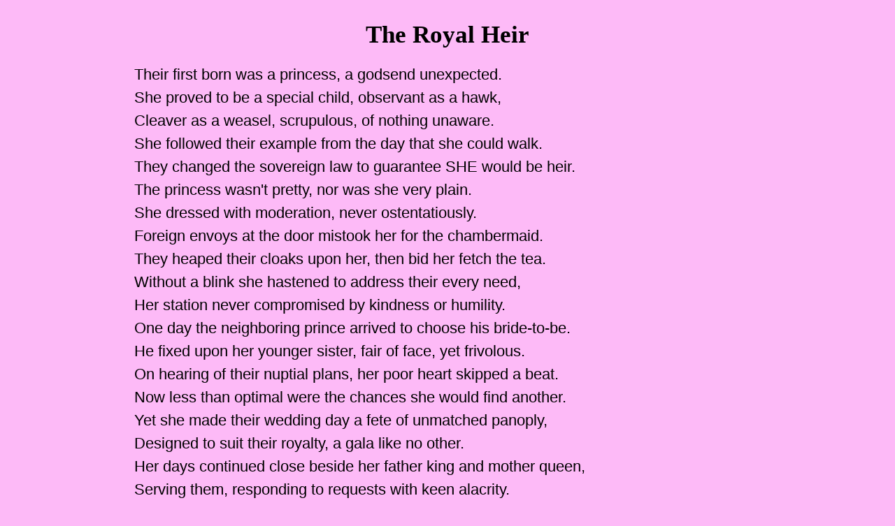

--- FILE ---
content_type: text/html; charset=UTF-8
request_url: http://poemsbylesliegarrett.com/TheRoyalHeir.php
body_size: 1509
content:
<!DOCTYPE html>
<html>
<head>
		 <meta name="tipo_contenido"  content="text/html;" http-equiv="content-type" charset="utf-8">

	<title>Poems by Leslie Garrett</title>
	<link rel="stylesheet" type="text/css" href="css/estilos.css">
</head>
<body>
	
	<div class="titulo">
		<h1>The Royal Heir</h1>
	</div>
	<div id="poems">
		<p style="text-align: left;">
			Their first born was a princess, a godsend unexpected. <br>
She proved to be a special child, observant as a hawk,<br>
Cleaver as a weasel, scrupulous, of nothing unaware.<br>
She followed their example from the day that she could walk.<br>
They changed the sovereign law to guarantee SHE would be heir.<br>
The princess wasn't pretty, nor was she very plain.<br>
She dressed with moderation, never ostentatiously.<br>
Foreign envoys at the door mistook her for the chambermaid.<br>
They heaped their cloaks upon her, then bid her fetch the tea.<br>
Without a blink she hastened to address their every need,<br>
Her station never compromised by kindness or humility.<br>
One day the neighboring prince arrived to choose his bride-to-be.<br>
He fixed upon her younger sister, fair of face, yet frivolous.<br>
On hearing of their nuptial plans, her poor heart skipped a beat.<br>
Now less than optimal were the chances she would find another.<br>
Yet she made their wedding day a fete of unmatched panoply,<br>
Designed to suit their royalty, a gala like no other. <br>
Her days continued close beside her father king and mother queen,<br>
Serving them, responding to requests with keen alacrity.<br>
When they passed away her only thought was of her loss,<br>
While others might have mused about their future legacy.<br>
Amidst pretenders to the throne a rivalry erupted.<br>
They sowed the seeds of doubt about the princess, heir-to-be.<br>
Denouncing her, they tried to abrogate her suitability,<br>
Alleged that she was docile as a donkey, called her noodle brain,<br>
Timid as a mouse, a servile simpleton, unfit to reign.<br>
She heard the accusations, yet never checked the source,<br>
Never felt the need for self-defense or vindication.<br>
She stayed above the fray like a vessel out on stormy seas,<br>
Rolling with the dark and fearsome waves as gales would pound,<br>
A man-o-war, unsinkable, deceptively unarmed.<br>
The calm was soon to follow, leaving her on solid ground.<br>
By popular demand the princess rose to take her proper place.<br>
Henceforth even those detractors felt the ambit of her grace.<br>
She learned to rule with calm resolve, to advocate judiciously.<br>
Her wise appraisal, clear priorities would soon corroborate<br>
The sparkling crown she wore upon her brow befittingly.<br>
Yet no amount of majesty could er' compare or simulate<br>
The power she’d progenerate through magnanimity.<br>


		</p>
	</div>

	

</body>
</html>

--- FILE ---
content_type: text/css
request_url: http://poemsbylesliegarrett.com/css/estilos.css
body_size: 636
content:
*{
margin:

0; padding:0;
}


body{
	background-color: #fdbaf7;
}

.menu{
	background-color: #F5A0EE;
}

header{
	width: 100%;
	height: 360px;
	background-image: url(../img/banner.png);
background-size: cover;
    background-position: center;	
}

.headerP{
	width: 100%;
	height: 440px;
	background-image: url(../img/bannerP.png);
	background-size: cover;
    background-position: center;
}



.titulo h1{
	text-align: center;;
		font-size: 35px;
font-family: 'Comic Sans Ms';

}


.titulo_p, .titulo{
	margin-top: 30px;
	text-align: center;
}

.titulo_p h1{
	
		text-align: center;;
		font-size: 44px;
font-family: 'Comic Sans Ms';

	
}

.titulo_p h2{
	 text-align: center;
	 font-size: 30px;
font-family: 'Comic Sans Ms';

}

/**** PARA EL MENU ****/
nav{
	width: 90%;
	margin: 0 auto;
	/**margin-top:  20px; **/
	padding-top: 30px;
}

.scintillas{
	width: 90%;
	margin: 0 auto;
	padding: 5px;
}


ul.m1, ul.m2{
	    text-align: center;

}

ul.m1 li{
	float: none !important;
    display: inline-block;
    margin: 0px;
    font-size: 20px;
    padding-top: 15px;
}

ul.m1 li a, ul.m2 li a{
	    text-decoration: none;
	    color: #000000;

}

ul.m2 li{
	float: none !important;
    display: inline-block;
    margin: 0px;
    font-size: 20px;
    padding-top: 15px;
    width: 263px;
}


sup{
	font-size: 10px;
}




footer{
	float: left;
	width: 100%;
	height: 50px;
	margin-top: 20px;
	position: absolute;
}



footer p{
	text-align: center;
	font-style: bold;
	/** padding: 20px; **/
	padding-left: 34px;
	font-size: 16px;
}


#poems{
	width: 70%;
	margin: 0 auto;
	text-align: center;
	margin-top: 20px;
	padding-bottom: 20px;

}

#poems p{
	margin-top: 20px;
	font-family: sans-serif;
	font-size: 22px;
	line-height: 1.5;
}

span{
	font-size: 20px;
	padding:  5px;
}